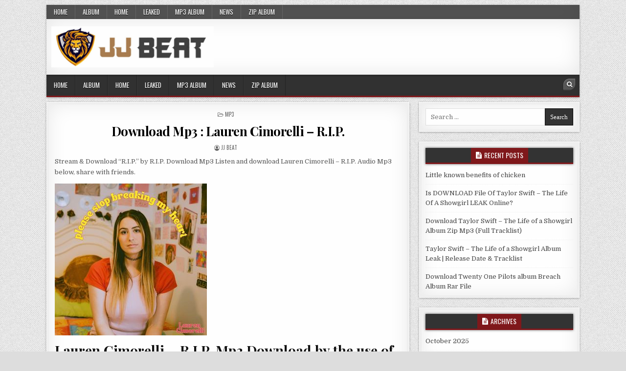

--- FILE ---
content_type: application/javascript
request_url: https://jjbeat.com/wp-content/themes/boxwp/assets/js/navigation.js
body_size: 1056
content:
/**
 * File navigation.js.
 *
 * Handles toggling the navigation menu for small screens and enables TAB key
 * navigation support for dropdown menus.
 */
( function() {
    var boxwp_secondary_container, boxwp_secondary_button, boxwp_secondary_menu, boxwp_secondary_links, boxwp_secondary_i, boxwp_secondary_len;

    boxwp_secondary_container = document.getElementById( 'boxwp-secondary-navigation' );
    if ( ! boxwp_secondary_container ) {
        return;
    }

    boxwp_secondary_button = boxwp_secondary_container.getElementsByTagName( 'button' )[0];
    if ( 'undefined' === typeof boxwp_secondary_button ) {
        return;
    }

    boxwp_secondary_menu = boxwp_secondary_container.getElementsByTagName( 'ul' )[0];

    // Hide menu toggle button if menu is empty and return early.
    if ( 'undefined' === typeof boxwp_secondary_menu ) {
        boxwp_secondary_button.style.display = 'none';
        return;
    }

    boxwp_secondary_menu.setAttribute( 'aria-expanded', 'false' );
    if ( -1 === boxwp_secondary_menu.className.indexOf( 'nav-menu' ) ) {
        boxwp_secondary_menu.className += ' nav-menu';
    }

    boxwp_secondary_button.onclick = function() {
        if ( -1 !== boxwp_secondary_container.className.indexOf( 'boxwp-toggled' ) ) {
            boxwp_secondary_container.className = boxwp_secondary_container.className.replace( ' boxwp-toggled', '' );
            boxwp_secondary_button.setAttribute( 'aria-expanded', 'false' );
            boxwp_secondary_menu.setAttribute( 'aria-expanded', 'false' );
        } else {
            boxwp_secondary_container.className += ' boxwp-toggled';
            boxwp_secondary_button.setAttribute( 'aria-expanded', 'true' );
            boxwp_secondary_menu.setAttribute( 'aria-expanded', 'true' );
        }
    };

    // Get all the link elements within the menu.
    boxwp_secondary_links    = boxwp_secondary_menu.getElementsByTagName( 'a' );

    // Each time a menu link is focused or blurred, toggle focus.
    for ( boxwp_secondary_i = 0, boxwp_secondary_len = boxwp_secondary_links.length; boxwp_secondary_i < boxwp_secondary_len; boxwp_secondary_i++ ) {
        boxwp_secondary_links[boxwp_secondary_i].addEventListener( 'focus', boxwp_secondary_toggleFocus, true );
        boxwp_secondary_links[boxwp_secondary_i].addEventListener( 'blur', boxwp_secondary_toggleFocus, true );
    }

    /**
     * Sets or removes .focus class on an element.
     */
    function boxwp_secondary_toggleFocus() {
        var self = this;

        // Move up through the ancestors of the current link until we hit .nav-menu.
        while ( -1 === self.className.indexOf( 'nav-menu' ) ) {

            // On li elements toggle the class .focus.
            if ( 'li' === self.tagName.toLowerCase() ) {
                if ( -1 !== self.className.indexOf( 'boxwp-focus' ) ) {
                    self.className = self.className.replace( ' boxwp-focus', '' );
                } else {
                    self.className += ' boxwp-focus';
                }
            }

            self = self.parentElement;
        }
    }

    /**
     * Toggles `focus` class to allow submenu access on tablets.
     */
    ( function( boxwp_secondary_container ) {
        var touchStartFn, boxwp_secondary_i,
            parentLink = boxwp_secondary_container.querySelectorAll( '.menu-item-has-children > a, .page_item_has_children > a' );

        if ( 'ontouchstart' in window ) {
            touchStartFn = function( e ) {
                var menuItem = this.parentNode, boxwp_secondary_i;

                if ( ! menuItem.classList.contains( 'boxwp-focus' ) ) {
                    e.preventDefault();
                    for ( boxwp_secondary_i = 0; boxwp_secondary_i < menuItem.parentNode.children.length; ++boxwp_secondary_i ) {
                        if ( menuItem === menuItem.parentNode.children[boxwp_secondary_i] ) {
                            continue;
                        }
                        menuItem.parentNode.children[boxwp_secondary_i].classList.remove( 'boxwp-focus' );
                    }
                    menuItem.classList.add( 'boxwp-focus' );
                } else {
                    menuItem.classList.remove( 'boxwp-focus' );
                }
            };

            for ( boxwp_secondary_i = 0; boxwp_secondary_i < parentLink.length; ++boxwp_secondary_i ) {
                parentLink[boxwp_secondary_i].addEventListener( 'touchstart', touchStartFn, false );
            }
        }
    }( boxwp_secondary_container ) );
} )();


( function() {
    var boxwp_primary_container, boxwp_primary_button, boxwp_primary_menu, boxwp_primary_links, boxwp_primary_i, boxwp_primary_len;

    boxwp_primary_container = document.getElementById( 'boxwp-primary-navigation' );
    if ( ! boxwp_primary_container ) {
        return;
    }

    boxwp_primary_button = boxwp_primary_container.getElementsByTagName( 'button' )[0];
    if ( 'undefined' === typeof boxwp_primary_button ) {
        return;
    }

    boxwp_primary_menu = boxwp_primary_container.getElementsByTagName( 'ul' )[0];

    // Hide menu toggle button if menu is empty and return early.
    if ( 'undefined' === typeof boxwp_primary_menu ) {
        boxwp_primary_button.style.display = 'none';
        return;
    }

    boxwp_primary_menu.setAttribute( 'aria-expanded', 'false' );
    if ( -1 === boxwp_primary_menu.className.indexOf( 'nav-menu' ) ) {
        boxwp_primary_menu.className += ' nav-menu';
    }

    boxwp_primary_button.onclick = function() {
        if ( -1 !== boxwp_primary_container.className.indexOf( 'boxwp-toggled' ) ) {
            boxwp_primary_container.className = boxwp_primary_container.className.replace( ' boxwp-toggled', '' );
            boxwp_primary_button.setAttribute( 'aria-expanded', 'false' );
            boxwp_primary_menu.setAttribute( 'aria-expanded', 'false' );
        } else {
            boxwp_primary_container.className += ' boxwp-toggled';
            boxwp_primary_button.setAttribute( 'aria-expanded', 'true' );
            boxwp_primary_menu.setAttribute( 'aria-expanded', 'true' );
        }
    };

    // Get all the link elements within the menu.
    boxwp_primary_links    = boxwp_primary_menu.getElementsByTagName( 'a' );

    // Each time a menu link is focused or blurred, toggle focus.
    for ( boxwp_primary_i = 0, boxwp_primary_len = boxwp_primary_links.length; boxwp_primary_i < boxwp_primary_len; boxwp_primary_i++ ) {
        boxwp_primary_links[boxwp_primary_i].addEventListener( 'focus', boxwp_primary_toggleFocus, true );
        boxwp_primary_links[boxwp_primary_i].addEventListener( 'blur', boxwp_primary_toggleFocus, true );
    }

    /**
     * Sets or removes .focus class on an element.
     */
    function boxwp_primary_toggleFocus() {
        var self = this;

        // Move up through the ancestors of the current link until we hit .nav-menu.
        while ( -1 === self.className.indexOf( 'nav-menu' ) ) {

            // On li elements toggle the class .focus.
            if ( 'li' === self.tagName.toLowerCase() ) {
                if ( -1 !== self.className.indexOf( 'boxwp-focus' ) ) {
                    self.className = self.className.replace( ' boxwp-focus', '' );
                } else {
                    self.className += ' boxwp-focus';
                }
            }

            self = self.parentElement;
        }
    }

    /**
     * Toggles `focus` class to allow submenu access on tablets.
     */
    ( function( boxwp_primary_container ) {
        var touchStartFn, boxwp_primary_i,
            parentLink = boxwp_primary_container.querySelectorAll( '.menu-item-has-children > a, .page_item_has_children > a' );

        if ( 'ontouchstart' in window ) {
            touchStartFn = function( e ) {
                var menuItem = this.parentNode, boxwp_primary_i;

                if ( ! menuItem.classList.contains( 'boxwp-focus' ) ) {
                    e.preventDefault();
                    for ( boxwp_primary_i = 0; boxwp_primary_i < menuItem.parentNode.children.length; ++boxwp_primary_i ) {
                        if ( menuItem === menuItem.parentNode.children[boxwp_primary_i] ) {
                            continue;
                        }
                        menuItem.parentNode.children[boxwp_primary_i].classList.remove( 'boxwp-focus' );
                    }
                    menuItem.classList.add( 'boxwp-focus' );
                } else {
                    menuItem.classList.remove( 'boxwp-focus' );
                }
            };

            for ( boxwp_primary_i = 0; boxwp_primary_i < parentLink.length; ++boxwp_primary_i ) {
                parentLink[boxwp_primary_i].addEventListener( 'touchstart', touchStartFn, false );
            }
        }
    }( boxwp_primary_container ) );
} )();